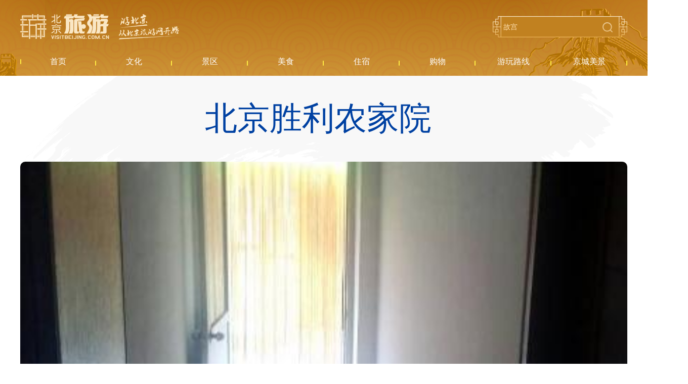

--- FILE ---
content_type: text/html; charset=UTF-8
request_url: https://s.visitbeijing.com.cn/hotel/101010593
body_size: 8489
content:
<!DOCTYPE html>
<html lang="zh-cn">
<head>
    <meta http-equiv="Content-Type" content="text/html; charset=utf-8" />
  <meta http-equiv="Access-Control-Allow-Origin" content="*">
  <meta name="referrer" content="no-referrer">
  <meta http-equiv="x-ua-compatible" content="ie=edge" />
  <link href="//r1.visitbeijing.com.cn/images/a4c09cdee78007d1ee26039bd25dc440.ico" rel="shortcut icon" />
  <meta property="og:title" content="北京胜利农家院 ">
  <meta property="og:description" content="北京胜利农家院坐落于北京市密云区石城村。这里环境优雅，空气清新，卫生干净整洁，经济实惠！">
  <meta property="og:url" content="https://www.visitbeijing.com.cn/">
  <meta property="og:image" content="https://r1.visitbeijing.com.cn/vbj-s/2021/1026/ebebb5f59fe40abff5186935d3a384da.jpg">
  <meta property="og:image:width" content="200">
  <meta property="og:image:height" content="200">
  <meta property="og:site_name" content="北京旅游网资源库">
  <meta name="keywords" content="">
  <meta name="description" content="北京胜利农家院坐落于北京市密云区石城村。这里环境优雅，空气清新，卫生干净整洁，经济实惠！">
  <meta name="baidu-site-verification" content="codeva-l3Vn4Lwfgj" />
  <title>北京胜利农家院 </title>
      <link rel="stylesheet" href="https://s.visitbeijing.com.cn/web/css/SearchInfoWindow_min.css" />
  <!--build:css css/styles.min1.css-->
  <link rel="stylesheet" href="https://s.visitbeijing.com.cn/web/css/common.css">
  <!--endbuild-->
          <link rel="stylesheet" href="https://s.visitbeijing.com.cn/web/css/detail.css">
        <style>
        /* .box .map {
            position: relative;
            text-align: center;
            margin-top: 40px;
        }
            .box .map .tit {
                background:linear-gradient(to left,#30B5E9,#4A77C6,#793DBB,#BD549E);
            height: 50px; }
            .box .map .tit span {
            display: inline-block; }
            .box .map .tit .sp1 {
            font-style: italic;
            font-weight: bold;
            font-size: 22px;
            line-height: 50px;
            position: relative;
            color: #fff;
            padding-left: 22px;
            margin-right: 10px; }
            .box .map .tit .sp1:before {
            content: '';
            position: absolute;
            background: url(https://s.visitbeijing.com.cn/web/images/adress.png) center/contain no-repeat;
            width: 12px;
            height: 18px;
            left: 0;
            top: 16px; }
            .box .map .tit .sp2 {
            font-weight: 300;
            font-size: 16px;
            line-height: 50px;
            color: #fff; }
            .box .map .mapInfo {
            height: 500px; }

        .box .map .tit1 {
            position: absolute;
            left: 50%;
            margin-left: -250px;
            bottom: 30px;
            width: 500px;
            height: 40px;
            line-height: 40px;
            background: #2E5897;
            border-radius: 20px; }
            .box .map .tit1 span {
                display: inline-block; }
            .box .map .tit1 .sp1 {
                font-style: italic;
                font-weight: bold;
                font-size: 16px;
                position: relative;
                color: #ffffff;
                padding-left: 22px;
                margin-right: 10px; }
            .box .map .tit1 .sp1:before {
                content: '';
                position: absolute;
                background: url(https://s.visitbeijing.com.cn/web/images/local.svg) center/contain no-repeat;
                width: 18px;
                height: 18px;
                left: 0;
                top: 11px; }
            .box .map .tit1 .sp2 {
                font-weight: 300;
                font-size: 16px;
                color: #ffffff; } */
    </style>
  <script type="text/javascript" src="https://s.visitbeijing.com.cn/web/js/jquery.min.js?v=3.7.1"></script>
</head>

<body>
    
    <div class="head">
  <div class="center">
    <div class="logo-search">
      <a href="http://www.visitbeijing.com.cn" class="logo">北京旅游网</a>
      <div class="search">
        <input style="background: 0 none;" autocomplete="off" class="input" id="q" name="q" placeholder="故宫">
        <span></span>
      </div>
    </div>
    <div class="nav">
      <ul>
        <li><a href="/" target="_blank"><span>首页</span></a></li>
        <li><a href="https://s.visitbeijing.com.cn/cultures" ><span>文化</span></a></li>
        <li>
            <a href="https://s.visitbeijing.com.cn/attractions" ><span>景区</span></a>
        </li>
        <li><a href="https://s.visitbeijing.com.cn/foods" ><span>美食</span></a></li>
        <li><a href="https://s.visitbeijing.com.cn/hotels" ><span>住宿</span></a></li>
        <li><a href="https://s.visitbeijing.com.cn/gifts" ><span>购物</span></a></li>
        <li><a href="https://s.visitbeijing.com.cn/lines" ><span>游玩路线</span></a></li>
        <li><a href="https://s.visitbeijing.com.cn/gallerys" ><span>京城美景</span></a></li>
      </ul>
    </div>
  </div>
</div>
<script>
  $(function() {
    function isIE() { //ie?
      if ( !! window.ActiveXObject || "ActiveXObject" in window) return true;
      else return false;
    }
    if (isIE()) {
      $('.box .scenic-pictures .picUi ul li img').css({
        "width": "auto",
        "min-width": "100%",
        "height": "100%",
      });
            $('.picFocus .bd img,.picFocus .hd ul li img').css({
        "height": "auto",
        "min-height": "100%",
        "width": "100%",
      })
    }
    // 顶部搜索
    var $searchBtn = $(".search span");
    var $searchInput = $(".search input");
    var input = document.getElementById("q");

    $searchBtn.on("click",
    function() {
      var key = $searchInput.val();
      if (key == '') {
        if (window.location.pathname === '/search') {
          window.location.href = '//' + window.location.host + '/search';
        } else {
          window.open('//' + window.location.host + '/search');
        }
      } else {
        if (window.location.pathname === '/search') {
          window.location.href = '//' + window.location.host + '/search?key=' + encodeURIComponent(key);
        } else {
          window.open('//' + window.location.host + '/search?key=' + encodeURIComponent(key));
        }

      }
    });
    document.onkeydown = function(event) {
      if (event.keyCode == 13) {
        var hasFocus = document.hasFocus() && document.activeElement === input;
        if (hasFocus) {
          $searchBtn.click();
        }
      }
    };
  })
</script>

    <div class="box">

        <div class="center">
            <div class="infos">
                <!-- 不同星级，根据i的类名进行区分i1~i5 -->
                <h3 class="title">
                    <span>北京胜利农家院 </span>
                                                        </h3>
                <p class="summary"></p>
                <div class="pics">
                    <div class="pic">
                        <img src="https://r1.visitbeijing.com.cn/vbj-s/2016/0921/20160921052044228.jpg">
                    </div>
                </div>
                <div class="phones clearfix">
                    <div class="phone fl">
                        <ul>
                                                            <li class="type">
                                    <p>酒店类型:</p>
                                    <span>农家乐</span>
                                </li>
                            
                                                            <li class="ph">
                                    <p>联系方式:</p>
                                    <span>13716992878</span>
                                </li>
                            
                                                            <li class="recommend">
                                    <p>价格:</p>
                                    <em class="price-block">
                                        <b class="price-txt">
                                            60
                                            <em class="shadow-tip"></em>
                                            <i class="price-shadow"> 60</i>
                                        </b>
                                    </em>
                                </li>
                            
                                                    </ul>
                    </div>
                    <!-- 景区介绍 -->
                    <div class="desc fr">
                        <h4>酒店介绍</h4>
                        <h5>北京胜利农家院 </h5>
                        <p>
北京胜利农家院坐落于北京市密云区石城村。这里环境优雅，空气清新，卫生干净整洁，经济实惠！
本农家乐配套设施完善，提供24小时热水，无线网，空调，有线电视。交通便利，地理位置优越！
北京胜利农家院农家菜美味可口！
</p>
                        
                    </div>
                </div>
            </div>

            
                            <!-- 房间配置 -->
                    <div class="roomType config">
                        <div class="clearfix">
                            <span class="sp1 fl">房间配置</span>
                            <div class="fr">
                                                                    <div class="fl">
                                        <span>独立淋浴间</span><i>/</i>
                                    </div>
                                                                    <div class="fl">
                                        <span>免费洗漱用品</span><i>/</i>
                                    </div>
                                                                    <div class="fl">
                                        <span>拖鞋</span><i>/</i>
                                    </div>
                                                                    <div class="fl">
                                        <span>24小时热水</span><i>/</i>
                                    </div>
                                                                    <div class="fl">
                                        <span>沙发</span><i>/</i>
                                    </div>
                                                            </div>
                        </div>
                    </div>
                </div>



    <!-- 酒店图片 -->
        <div class="scenic-pictures">
            <div class="center">
                <h5 class="tit">酒店图片                                            <i style="display: block;">更多</i>
                                    </h5>
                <div class="picUi clearfix">
                    <ul>
                                                                                    <li class="li1">
                                    <img src="https://r1.visitbeijing.com.cn/vbj-s/2016/0921/20160921052307152.jpg@base@tag=imgScale&m=1&w=600&h=400&c=1">
                                </li>
                                                                                                                <li class="">
                                    <img src="https://r1.visitbeijing.com.cn/vbj-s/2016/0921/20160921052307400.jpg@base@tag=imgScale&m=1&w=600&h=400&c=1">
                                </li>
                                                                                                                <li class="">
                                    <img src="https://r1.visitbeijing.com.cn/vbj-s/2016/0921/20160921052308710.jpg@base@tag=imgScale&m=1&w=600&h=400&c=1">
                                </li>
                                                                                                                                                                                                                                    </ul>
                </div>
                
                    <div class="morePic">
                        <i></i>
                        <!-- Swiper -->
                        <div class="picFocus">
                            <div class="bd">
                                <ul>
                                                                            <li><img src="https://r1.visitbeijing.com.cn/vbj-s/2016/0921/20160921052307152.jpg"/></li>
                                                                            <li><img src="https://r1.visitbeijing.com.cn/vbj-s/2016/0921/20160921052307400.jpg"/></li>
                                                                            <li><img src="https://r1.visitbeijing.com.cn/vbj-s/2016/0921/20160921052308710.jpg"/></li>
                                                                            <li><img src="https://r1.visitbeijing.com.cn/vbj-s/2016/0921/20160921052308104.jpg"/></li>
                                                                            <li><img src="https://r1.visitbeijing.com.cn/vbj-s/2016/0921/20160921052308761.jpg"/></li>
                                                                            <li><img src="https://r1.visitbeijing.com.cn/vbj-s/2016/0921/20160921052044228.jpg"/></li>
                                                                    </ul>
                            </div>
                            <div class="hd">
                                <ul>
                                                                            <li><img src="https://r1.visitbeijing.com.cn/vbj-s/2016/0921/20160921052307152.jpg@base@tag=imgScale&m=1&w=600&h=400&c=1"/></li>
                                                                            <li><img src="https://r1.visitbeijing.com.cn/vbj-s/2016/0921/20160921052307400.jpg@base@tag=imgScale&m=1&w=600&h=400&c=1"/></li>
                                                                            <li><img src="https://r1.visitbeijing.com.cn/vbj-s/2016/0921/20160921052308710.jpg@base@tag=imgScale&m=1&w=600&h=400&c=1"/></li>
                                                                            <li><img src="https://r1.visitbeijing.com.cn/vbj-s/2016/0921/20160921052308104.jpg@base@tag=imgScale&m=1&w=600&h=400&c=1"/></li>
                                                                            <li><img src="https://r1.visitbeijing.com.cn/vbj-s/2016/0921/20160921052308761.jpg@base@tag=imgScale&m=1&w=600&h=400&c=1"/></li>
                                                                            <li><img src="https://r1.visitbeijing.com.cn/vbj-s/2016/0921/20160921052044228.jpg@base@tag=imgScale&m=1&w=600&h=400&c=1"/></li>
                                                                    </ul>
                                <span class="pageState"></span>
                            </div>
                            <a class="next" href="javascript:void(0)"></a>
                            <a class="prev" href="javascript:void(0)"></a>
                        </div>

                        <style type="text/css">
  /* 详情页轮播css */
  .picFocus{
    margin:0 auto;
    width:750px;
     position:relative;
     /*overflow:hidden;  */
     zoom:1;
   }
   .picFocus .bd{
    width: 750px;
    height: 500px;
    border-radius: 10px;
    overflow: hidden;
   }
  .picFocus .bd li{
    width:750px;
    height:500px;
  }
  .picFocus .bd img{
    width:750px;
    height:500px;
    object-fit: cover;
  }
  .picFocus .hd{
    width:100%;
    margin-top: 10px;
    position: relative;
    overflow:hidden;
    padding-top: 54px;
    margin-top: -44px;
    height: 120px;
  }
  .picFocus .hd ul{
    margin-right:-10px;
    zoom:1;
    white-space: nowrap;
    position: relative;
    height: 100%;
  }
  .picFocus .hd ul:before{
    content: '';
    position: absolute;
    left: 0;
    top: 0;
    width: 100%;
    height: 100%;
    z-index: 10;
  }
  .picFocus .hd ul li{
    float:left;
    text-align:center;
    border-radius: 3px;
    overflow: hidden;
    width:180px;
    height:120px;
    margin-right: 10px;
  }
  .picFocus .hd ul li img{
    width:180px; height:120px;
    object-fit: cover;
    cursor:pointer;
  }
  .picFocus .hd ul li.on{ background:url() no-repeat center 0; }
  .picFocus .hd ul li.on img{ border-color:#f60;  }

  .picFocus .pageState {
    display: block;
      text-align: center;
      line-height: 30px;
      left: auto;
      color: rgb(178, 178, 178);
      font-style: italic;
      width: 80px !important;
      background: rgb(255, 255, 255);
      border-radius: 50px;
      color: rgb(179, 179, 179);
      font-size: 16px;
      position: absolute;
      top: 0;
      right: 14px;
  }
  .picFocus .pageState span {
      font-size: 16px;
      color: rgb(77, 77, 77);
  }

  .picFocus .next,.picFocus .prev{
      position: absolute;
      top: 50%;
      width: calc(var(--swiper-navigation-size)/ 44 * 27);
      height: var(--swiper-navigation-size);
      margin-top: calc(-1 * var(--swiper-navigation-size)/ 2);
      z-index: 10;
      cursor: pointer;
      display: flex;
      align-items: center;
      justify-content: center;
      color: var(--swiper-navigation-color,var(--swiper-theme-color))
  }
  .picFocus .next:hover,.picFocus .prev:hover{
    opacity: .7;
  }
  .picFocus .next,.picFocus .prev{
    display: block;
      width: 50px;
      height: 120px;
      margin-top: -105px;
      background: url(https://r1.visitbeijing.com.cn/vbj-s/2021/1101/752e1d1e118d3796447ec02f7d423542.png) center/contain no-repeat;
      left: -115px;
  }
  .picFocus .next{
      left: auto;
      right: -115px;
      background: url(https://r1.visitbeijing.com.cn/vbj-s/2021/1101/24a6e591ec526339ddafd22a2b4c434f.png) center/contain no-repeat;
  }
  .picFocus .next.nextStop,.picFocus .prev.prevStop{
    opacity: .7;
  }
</style>
<script type="text/javascript" src="https://s.visitbeijing.com.cn/web/js/jquery.SuperSlide.2.1.3.js"></script>
<script type="text/javascript">

  jQuery(".picFocus").slide({ mainCell:".bd ul",effect:"left",autoPlay:false,pnLoop:false });
  $('.picFocus .hd ul').width($('.picFocus .hd ul li').length*190);
  var flag,flag1;
  $('.picFocus .next').click(function(){
    if($('.pageState span').text()>=5 && !flag) {
      if($(this).hasClass('nextStop')){
        flag = true;
      }
      $('.picFocus .hd ul').animate({marginLeft:"-=190px"});
      flag1 = false;
    }
  })
  $('.picFocus .prev').click(function(){
    if($('.pageState span').text()>=4 && !flag1){
      if($(this).hasClass('nextStop')){
        flag1 = true;
      }
      $('.picFocus .hd ul').animate({marginLeft:"+=190px"});
      flag = false;
    }
  })

</script>

                    </div>

                            </div>
        </div>


        <!-- 附近景点推荐 -->
                        <div class="attractions_box">
                    <div class="center">
                        <h5 class="tit">附近热门景点</h5>
                        <ul>
                                                                                                <li>
                                        <a href="https://s.visitbeijing.com.cn/attraction/117945" class="items">
                                            <img src="https://r1.visitbeijing.com.cn/vbj-s/2012/1206/20121206052331732.jpg" alt="捧河湾（白云峡）">
                                            <div class="txt_item">
                                                <h3>捧河湾（白云峡）</h3>
                                            </div>
                                        </a>
                                    </li>
                                                                                                                                <li>
                                        <a href="https://s.visitbeijing.com.cn/attraction/117733" class="items">
                                            <img src="https://r1.visitbeijing.com.cn/vbj-s/2012/1208/20121208045554546.jpg" alt="北京云蒙山长城遗址公园">
                                            <div class="txt_item">
                                                <h3>北京云蒙山长城遗址公园</h3>
                                            </div>
                                        </a>
                                    </li>
                                                                                                                                <li>
                                        <a href="https://s.visitbeijing.com.cn/attraction/101489" class="items">
                                            <img src="https://r1.visitbeijing.com.cn/vbj-s/2015/0817/20150817023648291.jpg" alt="桃源仙谷自然风景区">
                                            <div class="txt_item">
                                                <h3>桃源仙谷自然风景区</h3>
                                            </div>
                                        </a>
                                    </li>
                                                                                    </ul>

                    </div>
                </div>
        
        <!-- 附近热门酒店 -->
                <div class="hotels_box">
            <div class="center">
                <h5 class="tit">附近热门酒店</h5>
                <ul>
                                                                        <li>
                                <a href="https://s.visitbeijing.com.cn/hotel/101008787" class="items">
                                    <img src="https://r1.visitbeijing.com.cn/vbj-s/2013/0311/20130311030153272.jpg" alt="桃源仙谷--林海金阁山庄">
                                    <div class="txt_item">
                                        <h3>桃源仙谷--林海金阁山庄</h3>
                                    </div>
                                </a>
                            </li>
                                                                                                <li>
                                <a href="https://s.visitbeijing.com.cn/hotel/101008790" class="items">
                                    <img src="https://r1.visitbeijing.com.cn/vbj-s/2013/0311/20130311052349207.jpg" alt="桃源仙谷--秀伶度假庄园">
                                    <div class="txt_item">
                                        <h3>桃源仙谷--秀伶度假庄园</h3>
                                    </div>
                                </a>
                            </li>
                                                                                                <li>
                                <a href="https://s.visitbeijing.com.cn/hotel/101009010" class="items">
                                    <img src="https://r1.visitbeijing.com.cn/vbj-s/2013/0731/20130731023059829.jpg" alt="黑龙潭景区—旭日农家院">
                                    <div class="txt_item">
                                        <h3>黑龙潭景区—旭日农家院</h3>
                                    </div>
                                </a>
                            </li>
                                                                                                <li>
                                <a href="https://s.visitbeijing.com.cn/hotel/101009021" class="items">
                                    <img src="https://r1.visitbeijing.com.cn/vbj-s/2013/0731/20130731050342277.jpg" alt="桃源仙谷—依依农家院">
                                    <div class="txt_item">
                                        <h3>桃源仙谷—依依农家院</h3>
                                    </div>
                                </a>
                            </li>
                                                                                                <li>
                                <a href="https://s.visitbeijing.com.cn/hotel/101009047" class="items">
                                    <img src="https://r1.visitbeijing.com.cn/vbj-s/2013/0802/20130802034135229.jpg" alt="桃源仙谷景区—郭大姐农家院">
                                    <div class="txt_item">
                                        <h3>桃源仙谷景区—郭大姐农家院</h3>
                                    </div>
                                </a>
                            </li>
                                                            </ul>

            </div>
        </div>
        
    <!-- 旅游攻略 -->
        <div class="tour">
            <div class="center">
                <h5 class="tit">网友推荐<a href="#"
                                                                        target="_blank">更多</a>
                </h5>
                <ul class="clearfix">
                    <style>
       .box .tour .center ul li span.sp1{
            max-width: 250px;
            overflow: hidden;
       }
   </style>
    <script>
        // 时间戳 --> 日期  yyyy-mm-dd hh:mm:ss
        function formatDate(ns){
            if(ns==0 || isNaN(ns)) { return '' }
            var date = new Date(parseInt(ns) * 1000);
                Y = date.getFullYear() + '-';
                M = (date.getMonth()+1 < 10 ? '0'+(date.getMonth()+1) : date.getMonth()+1) + '-';
                D = (date.getDate() < 10 ? '0'+ date.getDate() : date.getDate())+ ' ';
                h = (date.getHours() < 10 ? '0'+ date.getHours() : date.getHours()) + ':';
                m = (date.getMinutes() < 10 ? '0'+ date.getMinutes() : date.getMinutes());
                // s = (date.getSeconds() < 10 ? '0'+ date.getSeconds() : date.getSeconds());
            return Y+M+D+h+m;
        }
        // 碎图处理
        function slnotimg() {
            var img = event.srcElement;
            img.src = "https://r1.visitbeijing.com.cn/vbj-s/2021/1115/99403529e19f545ffa46ac1e27be6b41.jpg";
            img.onerror = null; //解绑onerror事件
        }
        $(function(){
            // 推荐 more 跳转
            $('.box .tour .center h5.tit a').attr('href', 'http://mp.visitbeijing.com.cn/search?word='+$.trim($('.infos h3.title').text())+'&page=1');
            jQuery.support.cors = true;
            $.ajax({
                url: 'https://mp.visitbeijing.com.cn/api/search?word='+encodeURIComponent($('.infos h3.title').text())+'&per_page=4&thumb=true',
                type: 'get',
                dataType: 'jsonp',
                crossDomain: true == !(document.all),
                success: function(res){
                    if(res.code === '200'){
                        if(res.data.total === 0){
                            $('.tour').hide()
                        }else{
                            var recommendHtml = '';
                            for(var i in res.data.articles){
                                var item = res.data.articles[i];
                                recommendHtml += '<li>'
                                +'<a class="pic" href="http://mp.visitbeijing.com.cn/a1/'+ item.id +'" target="_blank"><img onerror="slnotimg();" src="'+ item.thumb[0] +'"></a>'
                                +'<span class="sp1">'+ item.author +'</span>'
                                +'<span class="sp2">'+ formatDate(item.time_publish) +'</span>'
                                +'<a href="http://mp.visitbeijing.com.cn/a1/'+ item.id +'" target="_blank"><p>'+ item.title +'</p></a>'
                                +'</li>';
                            }
                            $('.tour ul').append(recommendHtml);

                        }
                    }else{
                        $('.tour').hide()
                        console.log(res)
                    }
                },
                error: function(e){
                    $('.tour').hide()
                    console.log(e)
                }
            });

        })
    </script>
                </ul>
            </div>
        </div>

                <!-- 地图 -->
            <div class="map">
                <div class="tit">
                    <div class="center">
                        <span class="sp1">地址:</span>
                        <span class="sp2">北京市密云区石城村。</span>
                    </div>
                </div>
                <div class="mapInfo">
                    <div class="pos_map" id="allmap" style="height: 500px;"></div>
                    <div id="r-result"></div>
                </div>
                <div class="tit1">
                    <a href="http://api.map.baidu.com/place/search?query=北京胜利农家院 &location=40.547736,116.825948&radius=1000&output=html&src=webapp.baidu.openAPIdemo"
                       target="_blank"><span class="sp1">百度地图查看路线</span></a>
                    <span class="sp2"></span>
                </div>
            </div>
                        <script type="text/javascript">
                $(function () {

                    var executed = false;
                    $(window).scroll(function() {
                        if (executed) {
                            return;
                        }
                        var top_of_element = $(".map").offset().top;
                        var bottom_of_element = $(".map").offset().top + $(".map").outerHeight();
                        var bottom_of_screen = $(window).scrollTop() + $(window).innerHeight();
                        var top_of_screen = $(window).scrollTop();
                        if ((bottom_of_screen > top_of_element) && (top_of_screen < bottom_of_element)){
                            // 元素在视口中

                            var map = new BMap.Map('allmap');
                            var poi = new BMap.Point(116.825948,40.547736);
                            map.centerAndZoom(poi, 16);
                            map.enableScrollWheelZoom();
                            map.disableScrollWheelZoom()
                            var content = '<div style="margin:0;line-height:20px;padding:2px;">' +
                                '地址: 北京市密云区石城村。 <br/>电话: 13716992878' +
                                '</div>';
                            //创建检索信息窗口对象
                            var searchInfoWindow = null;
                            searchInfoWindow = new BMapLib.SearchInfoWindow(map, content, {
                                enableSendToPhone: false,
                                title: "北京胜利农家院 ",      //标题
                                width: 290,             //宽度
                                // height : 105,              //高度
                                panel: "r-result",         //检索结果面板
                                enableAutoPan: true,     //自动平移
                                searchTypes: [
                                    BMAPLIB_TAB_FROM_HERE, //从这里出发
                                    BMAPLIB_TAB_SEARCH,   //周边检索
                                    BMAPLIB_TAB_TO_HERE  //到这里去
                                ]
                            });
                            var marker = new BMap.Marker(poi); //创建marker对象
                            //marker.enableDragging(); //marker可拖拽
                            marker.addEventListener("click", function (e) {
                                searchInfoWindow.open(marker);
                            })
                            map.addOverlay(marker); //在地图中添加marker
                            searchInfoWindow.open(marker);
                            var top_left_control = new BMap.ScaleControl({anchor: BMAP_ANCHOR_TOP_LEFT});// 左上角，添加比例尺
                            var top_left_navigation = new BMap.NavigationControl();  //左上角，添加默认缩放平移控件
                            map.addControl(top_left_control);
                            map.addControl(top_left_navigation);

                            executed = true;
                        }
                    })

                })
            </script>
            </div>


                


    <div class="foot">
  <p>
    <a href="https://www.visitbeijing.com.cn/about-us" target="_blank">关于北京旅游网</a><span>/</span>  
    <a href="https://www.visitbeijing.com.cn/business-cooperation" target="_blank">商务合作</a><span>/</span>  
    <a href="https://www.visitbeijing.com.cn/website-statement" target="_blank">网站声明</a><span>/</span>  
    <a href="https://www.visitbeijing.com.cn/privacy-policy" target="_blank">隐私政策</a><span>/</span>  
    <a href="https://www.visitbeijing.com.cn/contact-us" target="_blank">联系我们</a>
  </p>
  <p><span>北京旅游网京ICP备17049735号-1</span><span>京公网安备 11010502035003号</span></p>
  <p>版权所有：北京市文化和旅游局宣传中心（北京市旅游运行监测中心）</p>
</div>

<!-- 百度统计 -->
<script type="text/javascript">
var _hmt = _hmt || [];
(function() {
  var hm = document.createElement("script");
  hm.src = "https://hm.baidu.com/hm.js?69214f36a61ec4f20dc70b71487a8333";
  var s = document.getElementsByTagName("script")[0];
  s.parentNode.insertBefore(hm, s);
})();
</script>

<!-- JavaScript Bundle with Popper -->
<!-- <script src="https://cdn.jsdelivr.net/npm/bootstrap@5.0.0-beta2/dist/js/bootstrap.bundle.min.js" integrity="sha384-b5kHyXgcpbZJO/tY9Ul7kGkf1S0CWuKcCD38l8YkeH8z8QjE0GmW1gYU5S9FOnJ0" crossorigin="anonymous"></script> -->
<!-- 地图 -->
    <script type="text/javascript" src="//api.map.baidu.com/api?v=2.0&ak=3M5KO7zDXjwTS196ef7qUKaSdtBNxV8L"></script>
    <!-- <script type="text/javascript" src="//api.map.baidu.com/library/SearchInfoWindow/1.5/src/SearchInfoWindow_min.js"></script>
    <link rel="stylesheet" href="//api.map.baidu.com/library/SearchInfoWindow/1.5/src/SearchInfoWindow_min.css">
     -->
    <script type="text/javascript" src="https://s.visitbeijing.com.cn/web/js/SearchInfoWindow_min.js"></script>
            <script type="text/javascript" src=" https://s.visitbeijing.com.cn/web/js/detail.js"></script>
        </body>

</html>


--- FILE ---
content_type: text/css
request_url: https://s.visitbeijing.com.cn/web/css/detail.css
body_size: 29043
content:
.center{width:1200px;}
.box{background:url(https://r1.visitbeijing.com.cn/vbj-s/2021/1101/290137538867691079137a24ceac1e35.png) top center/contain no-repeat;min-height: calc(100vh - 300px);}
.box .infos{padding:45px 0;}
.box .infos .title{padding:0 45px;font-weight:400;font-size:64px;line-height:80px;text-align:center;color:#0041A2;position:relative;}
.box .infos .title span{position:relative;margin-right:23px;}
.box .infos .title i{display:inline-block;font-style:normal;font-weight:300;font-size:20px;line-height:40px;color:#2E5897;height:18px;}
.box .infos .title .i1{width:19px;background:url(https://r1.visitbeijing.com.cn/vbj-s/2021/1102/cf44ba25a3840a399dee75fc24616786.svg) center/contain no-repeat;}
.box .infos .title .i2{width:41px;background:url(https://r1.visitbeijing.com.cn/vbj-s/2021/1102/1a0345e283e555d7c42ebae0a2782c3d.svg) center/contain no-repeat;}
.box .infos .title .i3{width:63px;background:url(https://r1.visitbeijing.com.cn/vbj-s/2021/1102/199b0fc52008976f864dec1ec48dc07c.svg) center/contain no-repeat;}
.box .infos .title .i4{width:85px;background:url(https://r1.visitbeijing.com.cn/vbj-s/2021/1102/e8b21f11b87108a7edbb8b9f02d7fa49.svg) center/contain no-repeat;}
.box .infos .title .i5{width:107px;background:url(https://r1.visitbeijing.com.cn/vbj-s/2021/1102/a5810887c3ca3285769b68d2e3bf4aa3.svg) center/contain no-repeat;}
.box .infos .summary{margin:20px auto 0;font-weight:300;width:630px;font-size:14px;line-height:21px;text-align:center;color:#666;}
.box .infos .pics{margin-top:45px;position:relative;}
.box .infos .pics .pic{height:500px;border-radius:10px;width:100%;overflow:hidden;}
.box .infos .pics .pic img{width:100%;height:100%;object-fit:cover;}
.box .infos .pics .tip{padding:0px 40px;padding-right:20px;position:absolute;height:50px;left:50%;transform:translateX(-50%);top:-29px;background:#DBA247;border:4px solid #F8F8F8;border-radius:35px;line-height:50px;}
.box .infos .pics .tip span{font-size:18px;color:#fff;display:inline-block;margin-right:20px;}
.box .infos .pics .tip span i{color:#fff;font-size:20px;font-weight:900;}
.box .infos .pics .tip1{position:absolute;height:30px;right:24px;bottom:-15px;background:#F2F2F2;border-radius:30px;}
.box .infos .pics .tip1 span{font-size:12px;color:#1F0D09;display:inline-block;position:relative;line-height:30px;}
.box .infos .pics .tip1 .sp1{padding-left:22px;padding-right:12px;margin-right:10px;}
.box .infos .pics .tip1 .sp1:before{position:absolute;content:'';width:12px;height:15px;background:url(https://r1.visitbeijing.com.cn/vbj-s/2021/1102/28817a84e21d61d1dcf3453fb9fbbca3.svg) center/contain no-repeat;left:0;top:7.5px;}
.box .infos .pics .tip1 .sp2{padding-left:0;}
.box .infos .pics .tip1 .sp2:before{display:none;}
.box .infos .pics .tip1 .sp2:last-child:after,.box .infos .pics .tip1 span:last-child:after{display:none;}
.box .infos .pics .tip1 .sp1:after{position:absolute;content:'';width:2px;height:10px;background:#EAA319;right:0;top:10px;border-radius:3px;}
.box .infos .pics .tip1 span:first-child{margin-left:20px;}
.box .infos .pics .tip1 span:last-child{margin-right:10px;}
.box .infos .phones{position:relative;z-index:10;}
.box .infos .phones .fl{background:#F2F2F2;border-radius:10px;padding:35px 25px;width:250px;margin:-40px 100px 0 40px;}
.box .infos .phones .fl ul li{margin-bottom:25px;position:relative;padding-left:37px;}
.box .infos .phones .fl ul li:before{content:'';position:absolute;width:20px;height:20px;left:0;top:5px;background-size:20px auto;}
.box .infos .phones .fl ul li p{font-weight:bold;font-size:14px;line-height:30px;color:#5A6E7C;}
.box .infos .phones .fl ul li span{font-weight:300;font-size:14px;line-height:20px;color:#666;display:block;}
.price-block{position:relative;font-weight:300;font-size:14px;line-height:20px;font-style:normal;display:block;color:#EDA045;}
.price-txt{word-break:break-word;overflow:hidden;text-overflow:ellipsis;white-space:normal;display:-webkit-box;-webkit-line-clamp:3;-webkit-box-orient:vertical;width:180px;}
.shadow-tip{position:absolute;right:-14px;top:50%;margin-top:-14px;width:28px;height:28px;background:url(https://r1.visitbeijing.com.cn/vbj-s/2021/1101/ee66d4fb53e5200e5eb8fed65a0f206a.png) center center/contain no-repeat;display:none;}
.price-block:hover .price-shadow{display:block;}
.price-shadow{width:280px;padding:10px 20px;background:#EDA045;position:absolute;left:0;top:0;color:#fff!important;line-height:30px;font-size:16px;word-wrap:break-word;word-break:normal;z-index:1;display:none;}
.price-block-yellow{display:block;}
.price-block-yellow .price-block,.price-block-yellow .price-txt{color:#EDA045!important;}
.box .infos .phones .fl ul li.recommend i{font-style:normal;font-weight:bold;color:#666;}
.box .infos .phones .fl ul li.ph:before{background:url(https://r1.visitbeijing.com.cn/vbj-s/2021/1101/a1231e32c609487c99a784c829e6e955.png) center/contain no-repeat;}
.box .infos .phones .fl ul li.type:before{background:url(https://r1.visitbeijing.com.cn/vbj-s/2021/1101/e780375671e40a3563426ab372f4344d.png) center/contain no-repeat;}
.box .infos .phones .fl ul li.date:before{background:url(https://r1.visitbeijing.com.cn/vbj-s/2021/1101/716515912cb15dd132c00dd9518b498f.png) center/contain no-repeat;}
.box .infos .phones .fl ul li.time:before{background:url(https://r1.visitbeijing.com.cn/vbj-s/2021/1101/c9ad1afac85c9d03f5a4d9e4e06c458f.png) center/contain no-repeat;}
.box .infos .phones .fl ul li.recommend:before{background:url(https://r1.visitbeijing.com.cn/vbj-s/2021/1101/f1430475d7084be0b66e33d54ec9e8ba.png) center/contain no-repeat;}
.box .infos .phones .fl ul li.open:before{background:url(https://r1.visitbeijing.com.cn/vbj-s/2021/1101/3d49b3657daaf14f12d7b17f380f7fe8.png) center/contain no-repeat;}
.box .infos .phones .fl ul li.price:before{background:url(https://r1.visitbeijing.com.cn/vbj-s/2021/1101/d6ea0b422ee5fb0a418937328844b944.png) center/contain no-repeat;}
.box .infos .phones .fr{width:720px;padding-top:44px;margin-right:40px;}
.box .infos .phones .fr h4{font-style:normal;font-size:22px;line-height:30px;color:#FFC553;font-weight:700;font-family:"PingFang SC";}
.box .infos .phones .fr h5{font-family:"PingFang SC";font-style:normal;font-weight:300;font-size:36px;line-height:50px;color:#2E5897;margin-top:20px;margin-bottom:10px;}
.box .infos .phones .fr p{font-size:16px;line-height:30px;color:#666;overflow:hidden; white-space: pre-line;}
.box .infos .phones .fr span{font-style:normal;font-size:16px;line-height:30px;color:#FFC553;float:right;margin-top:10px;cursor:pointer;}
.box .infos .phones .fr .moreDesc{display:none;position:fixed;left:50%;top:50%;margin-left:-560px;transform:translateY(-50%);width:1120px;max-height:750px;background:#FFFFFF;border:10px solid #F2F2F2;overflow:auto;box-sizing:border-box;border-radius:10px;padding:50px 40px;}
.box .infos .phones .fr .moreDesc h6{font-style:normal;font-weight:300;font-size:40px;line-height:50px;color:#2E5897;margin-bottom:5px;white-space:pre-line;}
.box .infos .phones .fr .moreDesc p{font-size:16px;line-height:30px;color:#6E5F5C;white-space:pre-line;}
.box .infos .phones .fr .moreDesc i{position:absolute;width:67px;height:30px;background:url(https://r1.visitbeijing.com.cn/vbj-s/2021/1101/6ee964736e5c0a7cb915629a0f89be45.jpg) center/contain no-repeat;right:30px;top:20px;opacity:.6;cursor:pointer;}
.box .infos .phones .fr .moreDesc i:hover{opacity:1;}

.box h5.tit{padding:30px 0; font-size:22px;line-height:30px;color:#0041A2;position:relative; height: 30px}
.box h5.tit a{font-weight:normal;font-size:16px;line-height:30px;color:#FFC553;float:right;cursor:pointer;}
.scene-swiper .swiper-button-next:after,.scene-swiper .swiper-container-rtl .swiper-button-prev:after,.scene-swiper .swiper-button-prev:after,.scene-swiper .swiper-container-rtl .swiper-button-next:after{content:'';}
.scene-swiper .swiper-button-prev{width:60px;height:120px;left:0;top:50%;margin-top:-60px;background:url(https://r1.visitbeijing.com.cn/vbj-s/2021/1101/752e1d1e118d3796447ec02f7d423542.png) no-repeat 0 center;background-size:60px auto;}
.scene-swiper .swiper-button-next{width:60px;height:120px;right:0;top:50%;margin-top:-60px;background:url(https://r1.visitbeijing.com.cn/vbj-s/2021/1101/24a6e591ec526339ddafd22a2b4c434f.png) no-repeat right center;background-size:60px auto;}
.scene-swiper .swiper-button-disabled{display:none;}
.box .scenic-pictures{margin-top:15px;}
.box .scenic-pictures h5.tit i{display:none;font-weight:bold;font-size:16px;line-height:30px;color:#FFC553;float:right;cursor:pointer;}
.box .scenic-pictures .picUi ul{width:110%;}
.box .scenic-pictures .picUi ul li{width:270px;height:400px;float:left;margin-right:30px;border-radius:10px;overflow:hidden;cursor:pointer;cursor:-moz-zoom-in;cursor:-webkit-zoom-in;cursor:zoom-in;}
.box .scenic-pictures .picUi ul li img{width:100%;height:100%;object-fit:cover;}
.box .scenic-pictures .picUi ul li.li1{width:600px;cursor:default;}
.box .scenic-pictures .morePic{display:none;position:fixed;left:50%;top:50%;width:1000px;height:750px;margin-left:-500px;margin-top:-375px;background:#ffffff;border:10px solid #F2F2F2;box-sizing:border-box;border-radius:10px;z-index:20;padding-top:50px;}
.box .scenic-pictures .morePic i{position:absolute;width:67px;height:30px;background:url(https://r1.visitbeijing.com.cn/vbj-s/2021/1101/6ee964736e5c0a7cb915629a0f89be45.jpg) center/contain no-repeat;right:20px;top:16px;opacity:.6;cursor:pointer;}
.box .scenic-pictures .morePic i:hover{opacity:1;}
.box .scenic-pictures .morePic .swiper-container{margin-left:auto;margin-right:auto;}
.box .scenic-pictures .morePic .swiper-slide{background-size:cover;background-position:center;}
.box .scenic-pictures .morePic .gallery-top{width:750px !important;height:500px !important;border-radius:10px;}
.box .scenic-pictures .morePic .gallery-top .swiper-slide{width:100% !important;}
.box .scenic-pictures .morePic .gallery-thumbs{height:20% !important;box-sizing:border-box;padding:10px 0;width:750px !important;}
.box .scenic-pictures .morePic .gallery-thumbs .swiper-slide{width:180px !important;height:120px !important;/*opacity:0.6;*/
 border-radius:3px;overflow:hidden;}
.box .scenic-pictures .morePic .gallery-thumbs .swiper-slide-active{opacity:1;}
.box .scenic-pictures .morePic .swiper-pagination{background:#FFFFFF;border-radius:50px;text-align:center;line-height:30px;width:80px !important;right:13px;bottom:14px;left:auto;color:#B2B2B2;font-style:italic;}
.box .scenic-pictures .morePic .swiper-pagination .swiper-pagination-total{font-size:16px;color:#B3B3B3;}
.box .scenic-pictures .morePic .swiper-pagination .swiper-pagination-current{font-size:16px;color:#4D4D4D;}
.box .scenic-pictures .morePic .gallery-thumbs .swiper-slide-thumb-active{opacity:1;}
.box .scenic-pictures .morePic .swiper-button-next:after,.box .scenic-pictures .morePic .swiper-container-rtl .swiper-button-prev:after,.box .scenic-pictures .morePic .swiper-button-prev:after,.box .scenic-pictures .morePic .swiper-container-rtl .swiper-button-next:after{display:none;}
.box .scenic-pictures .morePic .swiper-button-next.swiper-button-white,.box .scenic-pictures .morePic .swiper-button-prev.swiper-button-white{width:50px;height:120px;margin-top:-105px;background:url(https://r1.visitbeijing.com.cn/vbj-s/2021/1101/24a6e591ec526339ddafd22a2b4c434f.png) center/contain no-repeat;right:0;}
.box .scenic-pictures .morePic .swiper-button-white:hover{opacity:.8;}
.box .scenic-pictures .morePic .swiper-button-prev.swiper-button-white{left:0;background:url(https://r1.visitbeijing.com.cn/vbj-s/2021/1101/752e1d1e118d3796447ec02f7d423542.png) center/contain no-repeat;}
.box .theme-feature{margin-top:70px;height:470px;background:url(https://r1.visitbeijing.com.cn/vbj-s/2021/1101/9ea512e9a41174484998dff8c953a270.png) top center/cover no-repeat #F8F8F8;}
.box .theme-feature .theme1{padding-right:60px;width:300px;}
.box .theme-feature .theme1 .pic{display:block;width:100%;height:200px;border-radius:10px;overflow:hidden;}
.box .theme-feature .theme1 .pic img{width:100%;height:100%;object-fit:cover;}
.box .theme-feature .theme1 h6{font-weight:300;font-size:26px;line-height:30px;color:#1F0D09;margin:10px 0;height:30px;overflow:hidden;white-space:nowrap;text-overflow:ellipsis;}
.box .theme-feature .theme1 p{font-weight:300;font-size:14px;line-height:20px;color:#6E5F5C;height:100px;overflow:hidden;display:-webkit-box;-webkit-line-clamp:5;-webkit-box-orient:vertical;word-break:break-word;}
.box .theme-feature .theme2{border-right:2px solid #ffffff;border-left:2px solid #ffffff;width:360px;padding:0 60px;}
.box .theme-feature .theme2 div{border-bottom:2px solid #ffffff;overflow:hidden;margin-bottom:36px;}
.box .theme-feature .theme2 > div:last-child{border-bottom:none}
.box .theme-feature .theme2 h6{font-weight:300;font-size:30px;line-height:35px;color:#1F0D09;margin-bottom:10px;}
.box .theme-feature .theme2 p{font-weight:300;font-size:14px;line-height:20px;color:#6E5F5C;word-break:break-word;margin-bottom:22px;height:100px;overflow:hidden;display:-webkit-box;-webkit-line-clamp:5;-webkit-box-orient:vertical;word-break:break-word;}
.box .theme-feature .feature{width:300px;}
.box .theme-feature .feature .pic{display:block;width:100%;height:200px;border-radius:10px;overflow:hidden;}
.box .theme-feature .feature .pic img{width:100%;height:100%;object-fit:cover;}
.box .theme-feature .feature h6{font-weight:300;font-size:26px;line-height:30px;color:#1F0D09;margin:10px 0;height:30px;overflow:hidden;white-space:nowrap;text-overflow:ellipsis;}
.box .theme-feature .feature p{font-weight:300;font-size:14px;line-height:20px;color:#6E5F5C;height:100px;overflow:hidden;display:-webkit-box;-webkit-line-clamp:5;-webkit-box-orient:vertical;word-break:break-word;}
.box .tour{margin-top:40px;}
.box .tour .center{overflow:hidden;}
.box .tour .center ul{width:110%;}
.box .tour .center ul li{width:270px;float:left;margin-right:40px;}
.box .tour .center ul li .pic{display:block;width:270px;height:180px;overflow:hidden;border-radius:10px;}
.box .tour .center ul li .pic img{width:100%;height:100%;object-fit:cover;}
.box .tour .center ul li p{margin-top:40px;font-weight:300;font-size:18px;line-height:24px;color:#1F0D09;}
.box .tour .center ul li span.sp1{float:left;margin-top:7px;font-size:14px;line-height:24px;color:#1F0D09;position:relative;padding-right:16px;}
.box .tour .center ul li .sp1:before{content:'';position:absolute;background:url(https://r1.visitbeijing.com.cn/vbj-s/2021/1101/68913b3e5019708352228e130d611acf.png) center/contain no-repeat;width:13px;height:11px;right:0;top:7px;}
.box .tour .center ul li span.sp2{float:right;margin-top:7px;font-weight:300;font-size:12px;line-height:24px;color:#969696;}
.box .tour_recommends{margin-top:40px;}
.box .tour_recommends .center{overflow:hidden;}
.box .tour_recommends .center ul{width:110%; margin-top: -30px;}
.box .tour_recommends .center ul li{width:270px;float:left;margin-right:40px;margin-top: 30px;}
.box .tour_recommends .center ul li .pic{display:block;width:270px;height:180px;overflow:hidden;border-radius:10px;}
.box .tour_recommends .center ul li .pic img{width:100%;height:100%;object-fit:cover;}
.box .tour_recommends .center ul li p{margin-top:12px;font-weight:300;font-size:18px;line-height:24px;color:#1F0D09;}
.box .map{position:relative;margin-top:70px;font-family:"PingFang SC";}
.box .map .tit{background:#F8DEAC;height:auto!important;}
.box .map .tit span{float:none;}
.box .map .tit .sp1{font-weight:bold;font-size:22px;line-height:50px;position:relative;color:#1F0D09;padding-left:22px;margin-right:10px;}
.box .map .tit .sp1:before{content:'';position:absolute;background:url(https://r1.visitbeijing.com.cn/vbj-s/2021/1101/99a48abf378a7ae24d7df4921238635f.png) center/contain no-repeat;width:14px;height:20px;left:0;top:16px;background-size:14px auto;}
.box .map .tit .sp2{font-weight:300;font-size:16px;line-height:50px;color:#1F0D09;max-width:750px;text-align:left;}
.box .map .tit .sp3{float:right;font-weight:bold;font-size:16px;line-height:50px;position:relative;padding-left:32px;margin-right:0;}
.box .map .tit .sp3 a{color:#1F0D09;}
.box .map .tit .sp3:before{content:'';position:absolute;background:url(https://r1.visitbeijing.com.cn/vbj-s/2021/1101/b8d4d9637804a484be4e5cadbe0d95c6.svg) center/contain no-repeat;width:22px;height:18px;left:0;top:16px;}
.box .map span{display:inline-block;}
.box .map .mapInfo{height:500px;background:#ccc;}
.box .map .tit1{position:absolute;left:50%;margin-left:-130px;bottom:30px;width:230px;height:40px;line-height:40px;background:#2E5897;border-radius:20px;text-align:center;}
.box .map .tit1 span{display:inline-block;}
.box .map .tit1 .sp1{font-weight:bold;font-size:16px;position:relative;color:#ffffff;padding-left:22px;margin-right:10px;}
.box .map .tit1 .sp1:before{content:'';position:absolute;background:url(https://r1.visitbeijing.com.cn/vbj-s/2021/1101/b1a99a0ef08ee2e27a265e8a469b3239.svg) center/contain no-repeat;width:18px;height:18px;left:0;top:11px;}
.box .map .tit1 .sp2{font-weight:300;font-size:16px;color:#ffffff;}
.box .branch{margin-top:20px;}
.box .branch h5.tit a.more{font-weight:bold;font-size:16px;line-height:30px;color:#FFC553;float:right;cursor:pointer;}
.box .branch h5.tit i.num{display:inline-block;font-style:normal;font-weight:300;font-size:16px;line-height:30px;color:#2E5897;}
.box .branch .branchs{border-top:2px solid #F1F1F1;}
.box .branch .branchs ul li{padding:14px 10px;border-bottom:2px solid #F1F1F1;}
.box .branch .branchs ul li .info{position:relative;padding:9px 50px 16px;}
.box .branch .branchs ul li .info h6{font-style:normal;font-weight:300;font-size:40px;line-height:50px;color:#1F0D09;margin-bottom:15px;}
.box .branch .branchs ul li .info h6 i{margin-left:10px;display:inline-block;font-style:normal;font-weight:300;font-size:20px;line-height:40px;color:#2E5897;}
.box .branch .branchs ul li .info p{font-style:normal;font-weight:bold;font-size:14px;line-height:30px;color:#5A6E7C;display:inline-block;margin-right:30px;position:relative;padding-left:30px;}
.box .branch .branchs ul li .info p span{display:inline-block;font-weight:300;font-size:14px;line-height:30px;color:#1F0D09;}
.box .branch .branchs ul li .info p span i{font-style:normal;font-weight:bold;}
.box .branch .branchs ul li .info p.p1:before{content:'';position:absolute;left:0;top:9px;width:20px;height:12px;background:url(https://r1.visitbeijing.com.cn/vbj-s/2021/1101/eb9225e3a349a3e56ee6ca6814651d9f.svg) center/contain no-repeat;}
.box .branch .branchs ul li .info p.p2:before{content:'';position:absolute;left:0;top:6px;width:20px;height:18px;background:url(https://r1.visitbeijing.com.cn/vbj-s/2021/1101/cd6cfe973c0da4ca3581dae62beb927c.svg) center/contain no-repeat;}
.box .branch .branchs ul li .info p.p3{padding-left:22px;}
.box .branch .branchs ul li .info p.p3:before{content:'';position:absolute;left:0;top:6px;width:12px;height:18px;background:url(https://r1.visitbeijing.com.cn/vbj-s/2021/1101/0818baa88e2ff5d7ede0e017ca7b74c0.svg) center/contain no-repeat;}
.box .branch .branchs ul li .info:before{content:'';position:absolute;left:0;top:0;width:10px;height:100%;background:#F7F7F7;border-radius:3px;}


/* 美食&购物-带栏目标题 */
.title_recommends{max-width:1920px;height:350px;background:url(https://r1.visitbeijing.com.cn/vbj-s/2021/1101/dfa0b6672cecae7e98627df73a8f46d7.png) center/cover no-repeat;margin:0 auto;}
.title_recommends h5.tit{padding:20px 0;}
.title_recommends .scene-swiper{filter:alpha(opacity=0%);opacity:0;max-width:1920px;max-height:auto;padding:0;margin:0 auto;background:none;}
.title_recommends .swiper-show{opacity:1;filter:alpha(opacity=100%);}
.title_recommends .scene-swiper .swiper-wrapper{display:-webkit-box;-webkit-box-orient:horizontal;-webkit-box-pack:center;-webkit-box-align:center;display:-moz-box;-moz-box-orient:horizontal;-moz-box-pack:center;-moz-box-align:center;display:-o-box;-o-box-orient:horizontal;-o-box-pack:center;-o-box-align:center;display:-ms-box;-ms-box-orient:horizontal;-ms-box-pack:center;-ms-box-align:center;display:box;box-orient:horizontal;box-pack:center;box-align:center;}
.title_recommends .scene-swiper .swiper-slide{width:300px!important}
.title_recommends .scene-swiper .swiper-slide .pic{width:100%;max-height:275px;background:#F6F6F6;border-radius:10px;overflow:hidden;}
.title_recommends .scene-swiper .swiper-slide .pic a.imgs{width:100%;display:block;overflow:hidden;position:relative;}
.title_recommends .scene-swiper .swiper-slide .pic a.imgs::before{display:block;content:'';padding-top:66.66666666666666%;}
.title_recommends .scene-swiper .swiper-slide .pic img{position:absolute;top:0;left:0;bottom:0;right:0;width:100%;height:100%;min-height:100%;-o-object-fit:cover;object-fit:cover;}
.title_recommends .scene-swiper .swiper-slide .pic h6{margin:10px;max-height:50px;overflow:hidden;font-weight:300;font-size:18px;line-height:25px;color:#1F0D09;}


/* 景区 - 无栏目标题 */
.scene_recommends .scene-swiper{max-width:1920px;max-height:250px;background:url(https://r1.visitbeijing.com.cn/vbj-s/2021/1101/dfa0b6672cecae7e98627df73a8f46d7.png) center/cover no-repeat;padding:50px 0;margin:0 auto;opacity:0;filter:alpha(opacity=0%);}
.scene_recommends .swiper-show{opacity:1;filter:alpha(opacity=100%);}
.scene_recommends .scene-swiper .swiper-wrapper{display:-webkit-box;-webkit-box-orient:horizontal;-webkit-box-pack:center;-webkit-box-align:center;display:-moz-box;-moz-box-orient:horizontal;-moz-box-pack:center;-moz-box-align:center;display:-o-box;-o-box-orient:horizontal;-o-box-pack:center;-o-box-align:center;display:-ms-box;-ms-box-orient:horizontal;-ms-box-pack:center;-ms-box-align:center;display:box;box-orient:horizontal;box-pack:center;box-align:center;}
.scene_recommends .scene-swiper .swiper-slide{width:500px!important}
.scene_recommends .scene-swiper .swiper-slide .pic{width:50%;overflow:hidden;border-radius:10px 0px 0px 10px;display:inline-block;background:#F6F6F6;position:relative;}
.scene_recommends .scene-swiper .swiper-slide .pic::before{display:block;content:'';padding-top:100%;}
.scene_recommends .scene-swiper .swiper-slide .pic img{position:absolute;top:0;left:0;bottom:0;right:0;width:100%;height:100%;min-height:100%;-o-object-fit:cover;object-fit:cover;}
.scene_recommends .scene-swiper .swiper-slide .info{width:50%;position:relative;box-sizing:border-box;background:#F6F6F6;overflow:hidden;display:inline-block;border-radius:0px 10px 10px 0px;}
.scene_recommends .scene-swiper .swiper-slide .info::before{display:block;content:'';padding-top:100%;}
.scene_recommends .scene-swiper .swiper-slide .info-txt{width:80%;padding:12% 8% 0 12%;position:absolute;left:0;top:0;}
.scene_recommends .scene-swiper .swiper-slide .info h6{margin-bottom:10px;font-weight:300;font-size:22px;line-height:30px;color:#1F0D09;max-height:60px;overflow:hidden;}
.scene_recommends .scene-swiper .swiper-slide .info p{font-weight:300;font-size:14px;line-height:20px;color:#6E5F5C;overflow:hidden;max-height:60px;}
.scene_recommends .scene-swiper .swiper-slide .info_row{width:100%;position:relative;box-sizing:border-box;background:#F6F6F6;overflow:hidden;border-radius:10px;}
.scene_recommends .scene-swiper .swiper-slide .info_row::before{display:block;content:'';padding-top:50%;}
.box .video-news{margin-top:33px;min-height:300px;}
.box .video-news .video div{position:relative;}
.box .video-news .video .pic{display:block;width:600px;height:400px;overflow:hidden;border-radius:10px;}
.box .video-news .video .pic img{width:100%;height:100%;object-fit:cover;}
.box .video-news .video p{position:absolute;padding:35px 35px 35px 90px;box-sizing:border-box;width:600px;overflow:hidden;left:0;bottom:0;font-weight:300;font-size:22px;line-height:26px;background:rgba(0,0,0,0.3);height:100px}
.box .video-news .video p a,.box .video-news .video .video_pic p strong{color:#FFFFFF;display:block;height:26px;overflow:hidden;text-overflow:ellipsis;white-space:nowrap;}
.box .video-news .video p:before{content:'';position:absolute;left:20px;top:50%;margin-top:-25px;width:50px;height:50px;background:url(https://r1.visitbeijing.com.cn/vbj-s/2021/1101/73fdfccfb23c7ead809419dcaeee3b99.png) center/cover no-repeat;}
.box .video-news .video .video_pic{position:relative}
.box .video-news .video .video_cover{display:none}
.box .video-news .video .video_play .video_cover{display:block}
.box .video-news .video .video_cover{position:absolute;width:1232px;height:546px;top:-25px;left:0;text-align:center;margin-left:-16px;background:#3A3A3A;z-index:1000;}
.box .video-news .video .video_cover .close{position:absolute;right:146px;top:10px;width:32px;height:32px;background:url(https://r1.visitbeijing.com.cn/vbj-s/2021/1101/8646d01138a502dfa9240deeb111e2e5.png) center/cover no-repeat;cursor:pointer;z-index:10;}
.box .video-news .video .video_cover video{width:970px;height:546px;margin:0 auto}
.box .video-news .news{width:530px;opacity:0;filter:alpha(opacity=0%);}
.box .video-news .news-show{opacity:1;filter:alpha(opacity=100%);}
.box .video-news .news ul{border-top:3px solid #E4E4E4;}
.box .video-news .news ul li{border-bottom:2px solid #F6F6F6;}
.box .video-news .news ul li h6{font-weight:300;font-size:22px;line-height:30px;max-height:60px;overflow:hidden;margin-top:20px;white-space:nowrap;text-overflow:ellipsis;}
.box .video-news .news ul li h6 a{color:#1F0D09;}
.box .video-news .news ul li p{margin-top:10px;margin-bottom:20px;font-weight:300;font-size:14px;line-height:20px;color:#6E5F5C;overflow:hidden;display:-webkit-box;-webkit-line-clamp:3;-webkit-box-orient:vertical;word-break:break-word;}
.box .video-news .news ul li.li4{display:none;}
.box .video-news.only .center{overflow:hidden;}
.box .video-news.only .video{display:none;}
.box .video-news.only .news{float:none;width:110%;}
.box .video-news.only .news li{vertical-align:text-top;width:583px;margin-right:34px;display:inline-block;overflow:hidden;}
.box .video-news.only .news li.li4{display:inline-block;}
.box .video-news.onlyV .news{display:none;}
.box .video-news.onlyV .video{float:none;margin:0 auto;width:600px;}
.box .video-news.onlyV .video h5.tit{width:1200px;margin-left:-300px;}
.box .video-news.onlyV .video .video_cover {margin-left:-300px;}
.box .route li{position:relative;padding-left:30px;font-size:14px;line-height:24px;margin:15px 0}
.box .route li:last-child{margin-bottom:20px}
.box .route li::before{content:'';position:absolute;left:0;top:0px;width:24px;height:24px;background:url(https://r1.visitbeijing.com.cn/vbj-s/2021/1101/12f612bee64618f32a5022e5d00c48e0.png) center/contain no-repeat;}
.box .theme-feature .center .theme span.sp1,
.box .theme-feature .center .feature span.sp1{ margin-top:7px;font-size:14px;line-height:24px;color:#1F0D09;position:relative;padding-right:16px; display: inline-block;}
.box .theme-feature .center .theme .sp1:before,
.box .theme-feature .center .feature .sp1:before{content:'';position:absolute;background:url(https://r1.visitbeijing.com.cn/vbj-s/2021/1101/68913b3e5019708352228e130d611acf.png) center/contain no-repeat;width:13px;height:11px;right:0;top:7px;}


/* 酒店 */
.box .roomType{margin:0 45px;padding:30px 0;border-top:2px solid #F2F2F2;border-bottom:2px solid #F2F2F2;}
.box .roomType span{display:inline-block;font-size:16px;line-height:30px;color:#6E5F5C;}
.box .roomType i{font-style:normal;color:#E0E0E0;margin:0 10px;}
.box .roomType span.sp1{width:120px;font-weight:bold;font-size:22px;line-height:30px;color:#FFC553;}
.box .roomType .fr{width:980px}
.box .config{margin-bottom:30px;}
.box .roomType + .config{border-top:0 none;}
.box .attractions_box{margin-top:70px;height:397px;background:url(https://r1.visitbeijing.com.cn/vbj-s/2021/1102/7c199750519b058045821d1309f3a6c7.png) top center/cover no-repeat #F8F8F8;}
.box .attractions_box ul{overflow:hidden;margin-left:-21px;}
.box .attractions_box li{position:relative;float:left;width:386px;height:257px;margin-left:21px;}
.box .attractions_box .items{display:block;height:100%;border-radius:10px;overflow:hidden;}
.box .attractions_box .items img{width:100%;min-height:100%;object-fit:cover;}
.box .attractions_box .items .txt_item{position:absolute;bottom:0;left:0;right:0;height:40px;line-height:40px;padding:0 10px;background:rgba(70.13,70.13,70.13,0.5);border-radius:0 0 10px 10px;}
.box .attractions_box .items .txt_item h3{font-size:20px;font-weight:400;color:#fff;overflow:hidden;white-space:nowrap;text-overflow:ellipsis;text-align:center;}
.box .hotels_box{margin-top:40px;}
.box .hotels_box ul{overflow:hidden;margin-left:-20px;margin-top:-20px;}
.box .hotels_box li{position:relative;float:left;width:386px;height:265px;margin:20px 0 0 20px;}
.box .hotels_box li:first-child{height:550px;}
.box .hotels_box .items{display:block;height:100%;border-radius:10px;overflow:hidden;}
.box .hotels_box .items img{width:100%;min-height:100%;object-fit:cover;}
.box .hotels_box .items .txt_item{position:absolute;bottom:0;left:0;right:0;height:40px;line-height:40px;padding:0 10px;background:rgba(70.13,70.13,70.13,0.5);border-radius:0 0 10px 10px;}
.box .hotels_box .items .txt_item h3{font-size:20px;font-weight:400;color:#fff;overflow:hidden;white-space:nowrap;text-overflow:ellipsis;text-align:center;}


--- FILE ---
content_type: application/javascript; charset=utf-8
request_url: https://mp.visitbeijing.com.cn/api/search?word=%0A%20%20%20%20%20%20%20%20%20%20%20%20%20%20%20%20%20%20%20%20%E5%8C%97%E4%BA%AC%E8%83%9C%E5%88%A9%E5%86%9C%E5%AE%B6%E9%99%A2%20%0A%20%20%20%20%20%20%20%20%20%20%20%20%20%20%20%20%20%20%20%20%20%20%20%20%20%20%20%20%20%20%20%20%20%20%20%20%20%20%20%20%20%20%20%20%20%20%20%20%20%20%20%20%20%20%20%20&per_page=4&thumb=true&callback=jQuery3710500149549980726_1768511228578&_=1768511228579
body_size: 333
content:
jQuery3710500149549980726_1768511228578({"code":"200","msg":"success","data":{"total":0,"articles":""},"meta":{"user_info":{"type":0}}});